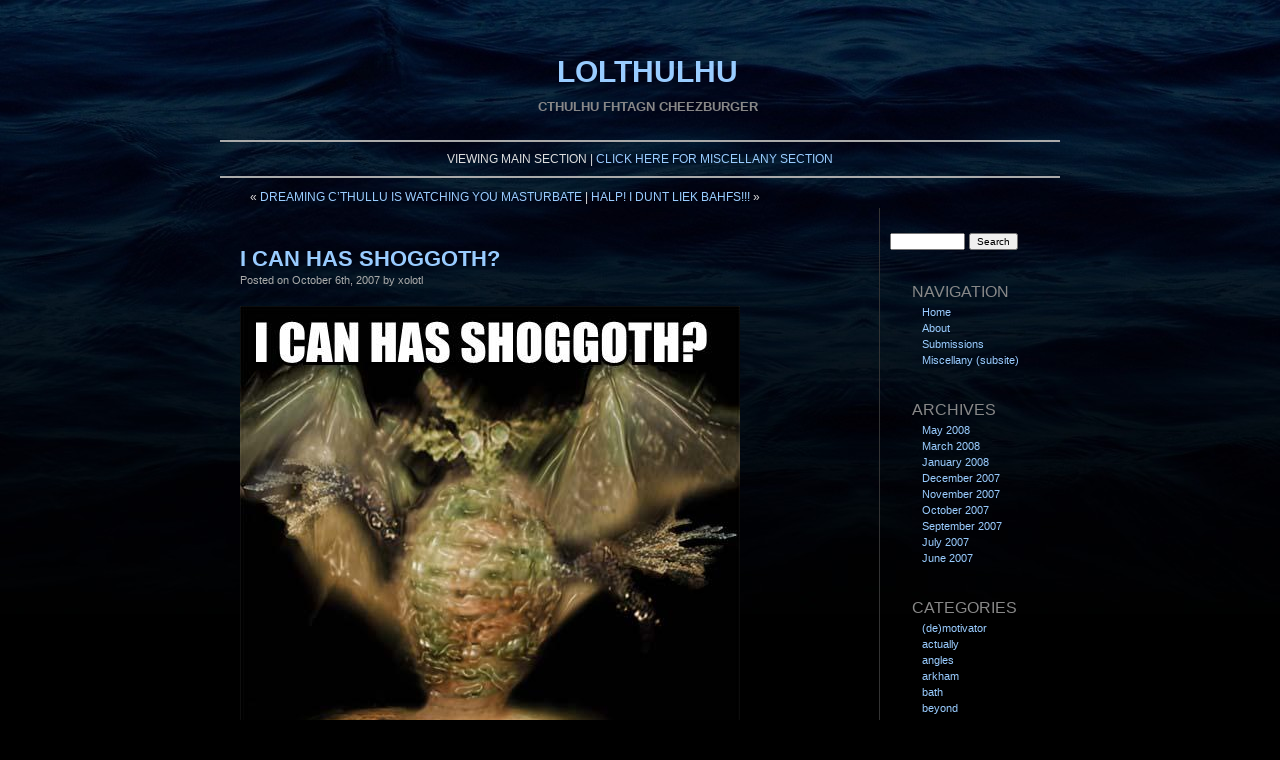

--- FILE ---
content_type: text/html; charset=UTF-8
request_url: http://lolthulhu.com/2007/10/06/i-can-has-shoggoth/
body_size: 6259
content:
<!DOCTYPE html PUBLIC "-//W3C//DTD XHTML 1.0 Transitional//EN" "http://www.w3.org/TR/xhtml1/DTD/xhtml1-transitional.dtd">
<html xmlns="http://www.w3.org/1999/xhtml">
<head profile="http://gmpg.org/xfn/11">

	<title>LOLTHULHU &raquo; I CAN HAS SHOGGOTH?</title>

	<meta http-equiv="Content-Type" content="text/html; charset=UTF-8" />	
	<meta name="generator" content="WordPress 6.8.3" /> <!-- leave this for stats please -->

	<link rel="stylesheet" href="http://lolthulhu.com/wp-content/themes/lolthulhu/style.css" type="text/css" media="screen" />
	<!--[if lte IE 6]>
	<link rel="stylesheet" type="text/css" href="http://lolthulhu.com/wp-content/themes/lolthulhu/ie6.css" media="screen" />
	<![endif]-->
	<link rel="alternate" type="application/rss+xml" title="RSS 2.0" href="http://lolthulhu.com/feed/" />
	<link rel="alternate" type="text/xml" title="RSS .92" href="http://lolthulhu.com/feed/rss/" />
	<link rel="alternate" type="application/atom+xml" title="Atom 0.3" href="http://lolthulhu.com/feed/atom/" />
	<link rel="pingback" href="http://lolthulhu.com/xmlrpc.php" />

		<link rel='archives' title='May 2008' href='http://lolthulhu.com/2008/05/' />
	<link rel='archives' title='March 2008' href='http://lolthulhu.com/2008/03/' />
	<link rel='archives' title='January 2008' href='http://lolthulhu.com/2008/01/' />
	<link rel='archives' title='December 2007' href='http://lolthulhu.com/2007/12/' />
	<link rel='archives' title='November 2007' href='http://lolthulhu.com/2007/11/' />
	<link rel='archives' title='October 2007' href='http://lolthulhu.com/2007/10/' />
	<link rel='archives' title='September 2007' href='http://lolthulhu.com/2007/09/' />
	<link rel='archives' title='July 2007' href='http://lolthulhu.com/2007/07/' />
	<link rel='archives' title='June 2007' href='http://lolthulhu.com/2007/06/' />
		<meta name='robots' content='max-image-preview:large' />
	<style>img:is([sizes="auto" i], [sizes^="auto," i]) { contain-intrinsic-size: 3000px 1500px }</style>
	<link rel="alternate" type="application/rss+xml" title="LOLTHULHU &raquo; I CAN HAS SHOGGOTH? Comments Feed" href="http://lolthulhu.com/2007/10/06/i-can-has-shoggoth/feed/" />
<script type="text/javascript">
/* <![CDATA[ */
window._wpemojiSettings = {"baseUrl":"https:\/\/s.w.org\/images\/core\/emoji\/16.0.1\/72x72\/","ext":".png","svgUrl":"https:\/\/s.w.org\/images\/core\/emoji\/16.0.1\/svg\/","svgExt":".svg","source":{"concatemoji":"http:\/\/lolthulhu.com\/wp-includes\/js\/wp-emoji-release.min.js?ver=6.8.3"}};
/*! This file is auto-generated */
!function(s,n){var o,i,e;function c(e){try{var t={supportTests:e,timestamp:(new Date).valueOf()};sessionStorage.setItem(o,JSON.stringify(t))}catch(e){}}function p(e,t,n){e.clearRect(0,0,e.canvas.width,e.canvas.height),e.fillText(t,0,0);var t=new Uint32Array(e.getImageData(0,0,e.canvas.width,e.canvas.height).data),a=(e.clearRect(0,0,e.canvas.width,e.canvas.height),e.fillText(n,0,0),new Uint32Array(e.getImageData(0,0,e.canvas.width,e.canvas.height).data));return t.every(function(e,t){return e===a[t]})}function u(e,t){e.clearRect(0,0,e.canvas.width,e.canvas.height),e.fillText(t,0,0);for(var n=e.getImageData(16,16,1,1),a=0;a<n.data.length;a++)if(0!==n.data[a])return!1;return!0}function f(e,t,n,a){switch(t){case"flag":return n(e,"\ud83c\udff3\ufe0f\u200d\u26a7\ufe0f","\ud83c\udff3\ufe0f\u200b\u26a7\ufe0f")?!1:!n(e,"\ud83c\udde8\ud83c\uddf6","\ud83c\udde8\u200b\ud83c\uddf6")&&!n(e,"\ud83c\udff4\udb40\udc67\udb40\udc62\udb40\udc65\udb40\udc6e\udb40\udc67\udb40\udc7f","\ud83c\udff4\u200b\udb40\udc67\u200b\udb40\udc62\u200b\udb40\udc65\u200b\udb40\udc6e\u200b\udb40\udc67\u200b\udb40\udc7f");case"emoji":return!a(e,"\ud83e\udedf")}return!1}function g(e,t,n,a){var r="undefined"!=typeof WorkerGlobalScope&&self instanceof WorkerGlobalScope?new OffscreenCanvas(300,150):s.createElement("canvas"),o=r.getContext("2d",{willReadFrequently:!0}),i=(o.textBaseline="top",o.font="600 32px Arial",{});return e.forEach(function(e){i[e]=t(o,e,n,a)}),i}function t(e){var t=s.createElement("script");t.src=e,t.defer=!0,s.head.appendChild(t)}"undefined"!=typeof Promise&&(o="wpEmojiSettingsSupports",i=["flag","emoji"],n.supports={everything:!0,everythingExceptFlag:!0},e=new Promise(function(e){s.addEventListener("DOMContentLoaded",e,{once:!0})}),new Promise(function(t){var n=function(){try{var e=JSON.parse(sessionStorage.getItem(o));if("object"==typeof e&&"number"==typeof e.timestamp&&(new Date).valueOf()<e.timestamp+604800&&"object"==typeof e.supportTests)return e.supportTests}catch(e){}return null}();if(!n){if("undefined"!=typeof Worker&&"undefined"!=typeof OffscreenCanvas&&"undefined"!=typeof URL&&URL.createObjectURL&&"undefined"!=typeof Blob)try{var e="postMessage("+g.toString()+"("+[JSON.stringify(i),f.toString(),p.toString(),u.toString()].join(",")+"));",a=new Blob([e],{type:"text/javascript"}),r=new Worker(URL.createObjectURL(a),{name:"wpTestEmojiSupports"});return void(r.onmessage=function(e){c(n=e.data),r.terminate(),t(n)})}catch(e){}c(n=g(i,f,p,u))}t(n)}).then(function(e){for(var t in e)n.supports[t]=e[t],n.supports.everything=n.supports.everything&&n.supports[t],"flag"!==t&&(n.supports.everythingExceptFlag=n.supports.everythingExceptFlag&&n.supports[t]);n.supports.everythingExceptFlag=n.supports.everythingExceptFlag&&!n.supports.flag,n.DOMReady=!1,n.readyCallback=function(){n.DOMReady=!0}}).then(function(){return e}).then(function(){var e;n.supports.everything||(n.readyCallback(),(e=n.source||{}).concatemoji?t(e.concatemoji):e.wpemoji&&e.twemoji&&(t(e.twemoji),t(e.wpemoji)))}))}((window,document),window._wpemojiSettings);
/* ]]> */
</script>
<style id='wp-emoji-styles-inline-css' type='text/css'>

	img.wp-smiley, img.emoji {
		display: inline !important;
		border: none !important;
		box-shadow: none !important;
		height: 1em !important;
		width: 1em !important;
		margin: 0 0.07em !important;
		vertical-align: -0.1em !important;
		background: none !important;
		padding: 0 !important;
	}
</style>
<link rel='stylesheet' id='wp-block-library-css' href='http://lolthulhu.com/wp-includes/css/dist/block-library/style.min.css?ver=6.8.3' type='text/css' media='all' />
<style id='classic-theme-styles-inline-css' type='text/css'>
/*! This file is auto-generated */
.wp-block-button__link{color:#fff;background-color:#32373c;border-radius:9999px;box-shadow:none;text-decoration:none;padding:calc(.667em + 2px) calc(1.333em + 2px);font-size:1.125em}.wp-block-file__button{background:#32373c;color:#fff;text-decoration:none}
</style>
<style id='global-styles-inline-css' type='text/css'>
:root{--wp--preset--aspect-ratio--square: 1;--wp--preset--aspect-ratio--4-3: 4/3;--wp--preset--aspect-ratio--3-4: 3/4;--wp--preset--aspect-ratio--3-2: 3/2;--wp--preset--aspect-ratio--2-3: 2/3;--wp--preset--aspect-ratio--16-9: 16/9;--wp--preset--aspect-ratio--9-16: 9/16;--wp--preset--color--black: #000000;--wp--preset--color--cyan-bluish-gray: #abb8c3;--wp--preset--color--white: #ffffff;--wp--preset--color--pale-pink: #f78da7;--wp--preset--color--vivid-red: #cf2e2e;--wp--preset--color--luminous-vivid-orange: #ff6900;--wp--preset--color--luminous-vivid-amber: #fcb900;--wp--preset--color--light-green-cyan: #7bdcb5;--wp--preset--color--vivid-green-cyan: #00d084;--wp--preset--color--pale-cyan-blue: #8ed1fc;--wp--preset--color--vivid-cyan-blue: #0693e3;--wp--preset--color--vivid-purple: #9b51e0;--wp--preset--gradient--vivid-cyan-blue-to-vivid-purple: linear-gradient(135deg,rgba(6,147,227,1) 0%,rgb(155,81,224) 100%);--wp--preset--gradient--light-green-cyan-to-vivid-green-cyan: linear-gradient(135deg,rgb(122,220,180) 0%,rgb(0,208,130) 100%);--wp--preset--gradient--luminous-vivid-amber-to-luminous-vivid-orange: linear-gradient(135deg,rgba(252,185,0,1) 0%,rgba(255,105,0,1) 100%);--wp--preset--gradient--luminous-vivid-orange-to-vivid-red: linear-gradient(135deg,rgba(255,105,0,1) 0%,rgb(207,46,46) 100%);--wp--preset--gradient--very-light-gray-to-cyan-bluish-gray: linear-gradient(135deg,rgb(238,238,238) 0%,rgb(169,184,195) 100%);--wp--preset--gradient--cool-to-warm-spectrum: linear-gradient(135deg,rgb(74,234,220) 0%,rgb(151,120,209) 20%,rgb(207,42,186) 40%,rgb(238,44,130) 60%,rgb(251,105,98) 80%,rgb(254,248,76) 100%);--wp--preset--gradient--blush-light-purple: linear-gradient(135deg,rgb(255,206,236) 0%,rgb(152,150,240) 100%);--wp--preset--gradient--blush-bordeaux: linear-gradient(135deg,rgb(254,205,165) 0%,rgb(254,45,45) 50%,rgb(107,0,62) 100%);--wp--preset--gradient--luminous-dusk: linear-gradient(135deg,rgb(255,203,112) 0%,rgb(199,81,192) 50%,rgb(65,88,208) 100%);--wp--preset--gradient--pale-ocean: linear-gradient(135deg,rgb(255,245,203) 0%,rgb(182,227,212) 50%,rgb(51,167,181) 100%);--wp--preset--gradient--electric-grass: linear-gradient(135deg,rgb(202,248,128) 0%,rgb(113,206,126) 100%);--wp--preset--gradient--midnight: linear-gradient(135deg,rgb(2,3,129) 0%,rgb(40,116,252) 100%);--wp--preset--font-size--small: 13px;--wp--preset--font-size--medium: 20px;--wp--preset--font-size--large: 36px;--wp--preset--font-size--x-large: 42px;--wp--preset--spacing--20: 0.44rem;--wp--preset--spacing--30: 0.67rem;--wp--preset--spacing--40: 1rem;--wp--preset--spacing--50: 1.5rem;--wp--preset--spacing--60: 2.25rem;--wp--preset--spacing--70: 3.38rem;--wp--preset--spacing--80: 5.06rem;--wp--preset--shadow--natural: 6px 6px 9px rgba(0, 0, 0, 0.2);--wp--preset--shadow--deep: 12px 12px 50px rgba(0, 0, 0, 0.4);--wp--preset--shadow--sharp: 6px 6px 0px rgba(0, 0, 0, 0.2);--wp--preset--shadow--outlined: 6px 6px 0px -3px rgba(255, 255, 255, 1), 6px 6px rgba(0, 0, 0, 1);--wp--preset--shadow--crisp: 6px 6px 0px rgba(0, 0, 0, 1);}:where(.is-layout-flex){gap: 0.5em;}:where(.is-layout-grid){gap: 0.5em;}body .is-layout-flex{display: flex;}.is-layout-flex{flex-wrap: wrap;align-items: center;}.is-layout-flex > :is(*, div){margin: 0;}body .is-layout-grid{display: grid;}.is-layout-grid > :is(*, div){margin: 0;}:where(.wp-block-columns.is-layout-flex){gap: 2em;}:where(.wp-block-columns.is-layout-grid){gap: 2em;}:where(.wp-block-post-template.is-layout-flex){gap: 1.25em;}:where(.wp-block-post-template.is-layout-grid){gap: 1.25em;}.has-black-color{color: var(--wp--preset--color--black) !important;}.has-cyan-bluish-gray-color{color: var(--wp--preset--color--cyan-bluish-gray) !important;}.has-white-color{color: var(--wp--preset--color--white) !important;}.has-pale-pink-color{color: var(--wp--preset--color--pale-pink) !important;}.has-vivid-red-color{color: var(--wp--preset--color--vivid-red) !important;}.has-luminous-vivid-orange-color{color: var(--wp--preset--color--luminous-vivid-orange) !important;}.has-luminous-vivid-amber-color{color: var(--wp--preset--color--luminous-vivid-amber) !important;}.has-light-green-cyan-color{color: var(--wp--preset--color--light-green-cyan) !important;}.has-vivid-green-cyan-color{color: var(--wp--preset--color--vivid-green-cyan) !important;}.has-pale-cyan-blue-color{color: var(--wp--preset--color--pale-cyan-blue) !important;}.has-vivid-cyan-blue-color{color: var(--wp--preset--color--vivid-cyan-blue) !important;}.has-vivid-purple-color{color: var(--wp--preset--color--vivid-purple) !important;}.has-black-background-color{background-color: var(--wp--preset--color--black) !important;}.has-cyan-bluish-gray-background-color{background-color: var(--wp--preset--color--cyan-bluish-gray) !important;}.has-white-background-color{background-color: var(--wp--preset--color--white) !important;}.has-pale-pink-background-color{background-color: var(--wp--preset--color--pale-pink) !important;}.has-vivid-red-background-color{background-color: var(--wp--preset--color--vivid-red) !important;}.has-luminous-vivid-orange-background-color{background-color: var(--wp--preset--color--luminous-vivid-orange) !important;}.has-luminous-vivid-amber-background-color{background-color: var(--wp--preset--color--luminous-vivid-amber) !important;}.has-light-green-cyan-background-color{background-color: var(--wp--preset--color--light-green-cyan) !important;}.has-vivid-green-cyan-background-color{background-color: var(--wp--preset--color--vivid-green-cyan) !important;}.has-pale-cyan-blue-background-color{background-color: var(--wp--preset--color--pale-cyan-blue) !important;}.has-vivid-cyan-blue-background-color{background-color: var(--wp--preset--color--vivid-cyan-blue) !important;}.has-vivid-purple-background-color{background-color: var(--wp--preset--color--vivid-purple) !important;}.has-black-border-color{border-color: var(--wp--preset--color--black) !important;}.has-cyan-bluish-gray-border-color{border-color: var(--wp--preset--color--cyan-bluish-gray) !important;}.has-white-border-color{border-color: var(--wp--preset--color--white) !important;}.has-pale-pink-border-color{border-color: var(--wp--preset--color--pale-pink) !important;}.has-vivid-red-border-color{border-color: var(--wp--preset--color--vivid-red) !important;}.has-luminous-vivid-orange-border-color{border-color: var(--wp--preset--color--luminous-vivid-orange) !important;}.has-luminous-vivid-amber-border-color{border-color: var(--wp--preset--color--luminous-vivid-amber) !important;}.has-light-green-cyan-border-color{border-color: var(--wp--preset--color--light-green-cyan) !important;}.has-vivid-green-cyan-border-color{border-color: var(--wp--preset--color--vivid-green-cyan) !important;}.has-pale-cyan-blue-border-color{border-color: var(--wp--preset--color--pale-cyan-blue) !important;}.has-vivid-cyan-blue-border-color{border-color: var(--wp--preset--color--vivid-cyan-blue) !important;}.has-vivid-purple-border-color{border-color: var(--wp--preset--color--vivid-purple) !important;}.has-vivid-cyan-blue-to-vivid-purple-gradient-background{background: var(--wp--preset--gradient--vivid-cyan-blue-to-vivid-purple) !important;}.has-light-green-cyan-to-vivid-green-cyan-gradient-background{background: var(--wp--preset--gradient--light-green-cyan-to-vivid-green-cyan) !important;}.has-luminous-vivid-amber-to-luminous-vivid-orange-gradient-background{background: var(--wp--preset--gradient--luminous-vivid-amber-to-luminous-vivid-orange) !important;}.has-luminous-vivid-orange-to-vivid-red-gradient-background{background: var(--wp--preset--gradient--luminous-vivid-orange-to-vivid-red) !important;}.has-very-light-gray-to-cyan-bluish-gray-gradient-background{background: var(--wp--preset--gradient--very-light-gray-to-cyan-bluish-gray) !important;}.has-cool-to-warm-spectrum-gradient-background{background: var(--wp--preset--gradient--cool-to-warm-spectrum) !important;}.has-blush-light-purple-gradient-background{background: var(--wp--preset--gradient--blush-light-purple) !important;}.has-blush-bordeaux-gradient-background{background: var(--wp--preset--gradient--blush-bordeaux) !important;}.has-luminous-dusk-gradient-background{background: var(--wp--preset--gradient--luminous-dusk) !important;}.has-pale-ocean-gradient-background{background: var(--wp--preset--gradient--pale-ocean) !important;}.has-electric-grass-gradient-background{background: var(--wp--preset--gradient--electric-grass) !important;}.has-midnight-gradient-background{background: var(--wp--preset--gradient--midnight) !important;}.has-small-font-size{font-size: var(--wp--preset--font-size--small) !important;}.has-medium-font-size{font-size: var(--wp--preset--font-size--medium) !important;}.has-large-font-size{font-size: var(--wp--preset--font-size--large) !important;}.has-x-large-font-size{font-size: var(--wp--preset--font-size--x-large) !important;}
:where(.wp-block-post-template.is-layout-flex){gap: 1.25em;}:where(.wp-block-post-template.is-layout-grid){gap: 1.25em;}
:where(.wp-block-columns.is-layout-flex){gap: 2em;}:where(.wp-block-columns.is-layout-grid){gap: 2em;}
:root :where(.wp-block-pullquote){font-size: 1.5em;line-height: 1.6;}
</style>
<link rel="https://api.w.org/" href="http://lolthulhu.com/wp-json/" /><link rel="alternate" title="JSON" type="application/json" href="http://lolthulhu.com/wp-json/wp/v2/posts/79" /><link rel="EditURI" type="application/rsd+xml" title="RSD" href="http://lolthulhu.com/xmlrpc.php?rsd" />
<meta name="generator" content="WordPress 6.8.3" />
<link rel="canonical" href="http://lolthulhu.com/2007/10/06/i-can-has-shoggoth/" />
<link rel='shortlink' href='http://lolthulhu.com/?p=79' />
<link rel="alternate" title="oEmbed (JSON)" type="application/json+oembed" href="http://lolthulhu.com/wp-json/oembed/1.0/embed?url=http%3A%2F%2Flolthulhu.com%2F2007%2F10%2F06%2Fi-can-has-shoggoth%2F" />
<link rel="alternate" title="oEmbed (XML)" type="text/xml+oembed" href="http://lolthulhu.com/wp-json/oembed/1.0/embed?url=http%3A%2F%2Flolthulhu.com%2F2007%2F10%2F06%2Fi-can-has-shoggoth%2F&#038;format=xml" />
</head>

<div id="header"><div class="title">

		
			<h1><a href="http://lolthulhu.com">LOLTHULHU</a></h1>
			<h4>CTHULHU FHTAGN CHEEZBURGER</h4>
		
		</div>

</div>

<body><div id="wrapper">
<div class="commentmetadata" style="text-align: center; margin-top: 10px;">
VIEWING MAIN SECTION | <a href="http://miscellany.lolthulhu.com/">CLICK HERE FOR MISCELLANY SECTION</a></div></div>

<div id="wrapper">



<div id="container">

	
		<div class="post">
                        
                        <div class="postnav">
			        &laquo; <a href="http://lolthulhu.com/2007/10/04/dreaming-cthullu-is-watching-you-masturbate/" rel="prev">DREAMING C&#8217;THULLU IS WATCHING YOU MASTURBATE</a> | <a href="http://lolthulhu.com/2007/10/07/halp-i-dunt-liek-bahfs/" rel="next">HALP!  I DUNT LIEK BAHFS!!!</a> &raquo;		        </div>
			
                        <h2><a href="http://lolthulhu.com/2007/10/06/i-can-has-shoggoth/" title="I CAN HAS SHOGGOTH?">I CAN HAS SHOGGOTH?</a></h2>

				<div class="postinfo">
Posted on <span class="postdate">October 6th, 2007</span> by xolotl				</div>

			<div class="entry">

				<p><a href='http://lolthulhu.com/wp-content/uploads/2007/09/rick-shuggoth.jpg' title='I CAN HAS SHOGGOTH?'><img src='http://lolthulhu.com/wp-content/uploads/2007/09/rick-shuggoth.jpg' alt='I CAN HAS SHOGGOTH?' /></a><br />
(Image credit: Rick | Image source: <a href="http://www.hamsterizer.com/Art/Art.asp">hamsterizer.com</a>)</p>
				
				<p class="postmetadata">
Posted in <a href="http://lolthulhu.com/category/can-has/" rel="category tag">can has</a>, <a href="http://lolthulhu.com/category/shoggoth/" rel="category tag">shoggoth</a> 				</p>

			</div>

			
				<div class="comments-template">
					
			<div id="comments">


			<h3 id="comments-title">3 Responses to <em>I CAN HAS SHOGGOTH?</em></h3>


			<ol class="commentlist">
				</li><!-- #comment-## -->
</li><!-- #comment-## -->
</li><!-- #comment-## -->
			</ol>



<div id="comment-form">
</div>

</div><!-- #comments -->
				</div>


		</div>

	
		<div class="postnav">
			&laquo; <a href="http://lolthulhu.com/2007/10/04/dreaming-cthullu-is-watching-you-masturbate/" rel="prev">DREAMING C&#8217;THULLU IS WATCHING YOU MASTURBATE</a> | <a href="http://lolthulhu.com/2007/10/07/halp-i-dunt-liek-bahfs/" rel="next">HALP!  I DUNT LIEK BAHFS!!!</a> &raquo;		</div>

	
</div>

<!-- Start leftbar -->

<!-- End leftbar -->

<!-- Start Sidebar -->

<div class="sidebar">
<ul>
	<li>
		<form method="get" id="searchform" action="http://lolthulhu.com/">
<div>
	<input type="text" value="" name="s" id="s" size="10" />
	<input type="submit" id="searchsubmit" value="Search" />
</div>
</form>
	</li>

	<li><h2>Navigation</h2>
		<ul>
		<li><a href="http://lolthulhu.com">Home</a></li>
		<li class="page_item page-item-2"><a href="http://lolthulhu.com/about/">About</a></li>
<li class="page_item page-item-5"><a href="http://lolthulhu.com/submissions/">Submissions</a></li>
        <li class="page_item page-item-4"><nobr><a href="http://miscellany.lolthulhu.com/" title="Miscellany Site">Miscellany (subsite)</a></nobr></li>
		</ul>
	</li>

	<li><h2>Archives</h2>
		<ul>
				<li><a href='http://lolthulhu.com/2008/05/'>May 2008</a></li>
	<li><a href='http://lolthulhu.com/2008/03/'>March 2008</a></li>
	<li><a href='http://lolthulhu.com/2008/01/'>January 2008</a></li>
	<li><a href='http://lolthulhu.com/2007/12/'>December 2007</a></li>
	<li><a href='http://lolthulhu.com/2007/11/'>November 2007</a></li>
	<li><a href='http://lolthulhu.com/2007/10/'>October 2007</a></li>
	<li><a href='http://lolthulhu.com/2007/09/'>September 2007</a></li>
	<li><a href='http://lolthulhu.com/2007/07/'>July 2007</a></li>
	<li><a href='http://lolthulhu.com/2007/06/'>June 2007</a></li>
		</ul>
	</li>

	<li><h2>Categories</h2>
		<ul>
				<li class="cat-item cat-item-58"><a href="http://lolthulhu.com/category/demotivator/">(de)motivator</a>
</li>
	<li class="cat-item cat-item-43"><a href="http://lolthulhu.com/category/actually/">actually</a>
</li>
	<li class="cat-item cat-item-41"><a href="http://lolthulhu.com/category/angles/">angles</a>
</li>
	<li class="cat-item cat-item-35"><a href="http://lolthulhu.com/category/arkham/">arkham</a>
</li>
	<li class="cat-item cat-item-44"><a href="http://lolthulhu.com/category/bath/">bath</a>
</li>
	<li class="cat-item cat-item-25"><a href="http://lolthulhu.com/category/beyond/">beyond</a>
</li>
	<li class="cat-item cat-item-40"><a href="http://lolthulhu.com/category/bucket/">bucket</a>
</li>
	<li class="cat-item cat-item-51"><a href="http://lolthulhu.com/category/but-i/">but i</a>
</li>
	<li class="cat-item cat-item-37"><a href="http://lolthulhu.com/category/can-has/">can has</a>
</li>
	<li class="cat-item cat-item-19"><a href="http://lolthulhu.com/category/catlike/">catlike</a>
</li>
	<li class="cat-item cat-item-6"><a href="http://lolthulhu.com/category/cheezburger/">cheezburger</a>
</li>
	<li class="cat-item cat-item-24"><a href="http://lolthulhu.com/category/color/">color</a>
</li>
	<li class="cat-item cat-item-7"><a href="http://lolthulhu.com/category/cult/">cult</a>
</li>
	<li class="cat-item cat-item-36"><a href="http://lolthulhu.com/category/dream/">dream</a>
</li>
	<li class="cat-item cat-item-4"><a href="http://lolthulhu.com/category/eated/">eated</a>
</li>
	<li class="cat-item cat-item-22"><a href="http://lolthulhu.com/category/eldritch/">eldritch</a>
</li>
	<li class="cat-item cat-item-31"><a href="http://lolthulhu.com/category/eons/">eons</a>
</li>
	<li class="cat-item cat-item-5"><a href="http://lolthulhu.com/category/fhtagn/">fhtagn</a>
</li>
	<li class="cat-item cat-item-16"><a href="http://lolthulhu.com/category/fishmen/">fishmen</a>
</li>
	<li class="cat-item cat-item-12"><a href="http://lolthulhu.com/category/flavor/">flavor</a>
</li>
	<li class="cat-item cat-item-39"><a href="http://lolthulhu.com/category/fungi/">fungi</a>
</li>
	<li class="cat-item cat-item-11"><a href="http://lolthulhu.com/category/halp/">halp</a>
</li>
	<li class="cat-item cat-item-23"><a href="http://lolthulhu.com/category/help-wif/">help wif</a>
</li>
	<li class="cat-item cat-item-20"><a href="http://lolthulhu.com/category/i-has/">i has</a>
</li>
	<li class="cat-item cat-item-14"><a href="http://lolthulhu.com/category/in-ur/">in ur</a>
</li>
	<li class="cat-item cat-item-30"><a href="http://lolthulhu.com/category/invisible/">invisible</a>
</li>
	<li class="cat-item cat-item-49"><a href="http://lolthulhu.com/category/is/">is</a>
</li>
	<li class="cat-item cat-item-60"><a href="http://lolthulhu.com/category/kthx/">kthx</a>
</li>
	<li class="cat-item cat-item-45"><a href="http://lolthulhu.com/category/migo/">migo</a>
</li>
	<li class="cat-item cat-item-53"><a href="http://lolthulhu.com/category/nightgaunt/">nightgaunt</a>
</li>
	<li class="cat-item cat-item-13"><a href="http://lolthulhu.com/category/nom/">nom</a>
</li>
	<li class="cat-item cat-item-32"><a href="http://lolthulhu.com/category/non-euclidean/">non-euclidean</a>
</li>
	<li class="cat-item cat-item-10"><a href="http://lolthulhu.com/category/o-hai/">o hai</a>
</li>
	<li class="cat-item cat-item-8"><a href="http://lolthulhu.com/category/orly/">orly</a>
</li>
	<li class="cat-item cat-item-42"><a href="http://lolthulhu.com/category/portal/">portal</a>
</li>
	<li class="cat-item cat-item-9"><a href="http://lolthulhu.com/category/rlyeh/">r&#039;lyeh</a>
</li>
	<li class="cat-item cat-item-28"><a href="http://lolthulhu.com/category/rats/">rats</a>
</li>
	<li class="cat-item cat-item-47"><a href="http://lolthulhu.com/category/sanity/">sanity</a>
</li>
	<li class="cat-item cat-item-46"><a href="http://lolthulhu.com/category/see-forever/">see forever</a>
</li>
	<li class="cat-item cat-item-17"><a href="http://lolthulhu.com/category/see-what-you-did-there/">see what you did there</a>
</li>
	<li class="cat-item cat-item-57"><a href="http://lolthulhu.com/category/seen/">seen</a>
</li>
	<li class="cat-item cat-item-38"><a href="http://lolthulhu.com/category/shoggoth/">shoggoth</a>
</li>
	<li class="cat-item cat-item-33"><a href="http://lolthulhu.com/category/show-you/">show you</a>
</li>
	<li class="cat-item cat-item-34"><a href="http://lolthulhu.com/category/shub-niggurath/">shub-niggurath</a>
</li>
	<li class="cat-item cat-item-21"><a href="http://lolthulhu.com/category/sigil/">sigil</a>
</li>
	<li class="cat-item cat-item-48"><a href="http://lolthulhu.com/category/site-news/">site news</a>
</li>
	<li class="cat-item cat-item-50"><a href="http://lolthulhu.com/category/sleep/">sleep</a>
</li>
	<li class="cat-item cat-item-29"><a href="http://lolthulhu.com/category/soul/">soul</a>
</li>
	<li class="cat-item cat-item-27"><a href="http://lolthulhu.com/category/tentacle/">tentacle</a>
</li>
	<li class="cat-item cat-item-1"><a href="http://lolthulhu.com/category/uncategorized/">Uncategorized</a>
</li>
	<li class="cat-item cat-item-15"><a href="http://lolthulhu.com/category/villagers/">villagers</a>
</li>
	<li class="cat-item cat-item-18"><a href="http://lolthulhu.com/category/yarly/">yarly</a>
</li>
		</ul>
	</li>

	
</ul>
	</div>

<!-- End Sidebar -->

<div id="footer">
<p>
Copyright &#169; 2007-2025 LOLTHULHU.  Based on the Darkwater Theme by <a href="http://antbag.com/">Antbag</a>.
<br />
<a href="http://lolthulhu.com/feed/" title="Syndicate this site using RSS" class="feed">RSS Feed (this site)</a>
|
<a href="http://miscellany.lolthulhu.com/feed/" title="Syndicate lolthulhu miscellany site using RSS" class="feed">RSS Feed (miscellany site)</a>
|
<a href="http://lolthulhu.com/combfeed.php" title="Syndicate main+miscellany using RSS" class="feed">RSS Feed (combined)</a>
</p>
</div>

</div></body>
</html>


--- FILE ---
content_type: text/css
request_url: http://lolthulhu.com/wp-content/themes/lolthulhu/style.css
body_size: 1809
content:
/*  
Theme Name: LOLthulhu
Theme URI: http://www.antbag.com
Description: Based on Antbag's Blackened Waters.
Version: 1.1
Author: xolotl
Author URI: http://lolthulhu.com/

*/

body, h1, h2, h3, h4, h5, h6, blockquote, p, form{
	margin: 0;
	padding: 0;
}

body{
	margin: 0;
	font-family: 'Lucida Grande', Verdana, Arial, Sans-serif;
	font-size: 13px;
	text-align: center;
	vertical-align: top;
	background: #000 url(images/body_bg.jpg) no-repeat top center;
	color: #DDD;
}

#wrapper{
	clear: both;
	overflow: hidden;
	margin: 10px auto 10px auto;
	width: 840px;
	text-align: left;
	border-top: 2px solid #AAA;
}

h1{
	font-family: 'Trebuchet MS', 'Lucida Grande', Veranda, Arial, Sans-serif;
	font-size: 30px;
	padding: 25px 0 10px 15px;
}

h3{
	padding: 15px 0 15px 0;
}

h4{
	padding: 0 0 0 15px;
	color: #888;
}

a:link{
	text-decoration: none;
	color:#9CF;
}

a:hover{
	text-decoration: underline;
	color: #FFF;
}

a:visited{
	text-decoration: none;
	color:#9CF;
}	

blockquote { font-style: italic; 
	font-family: Verdana, Helvetica, Georgia, Sans-serif;
	font-size: 90%;
	color: #777; 
	margin: 1.5em 30px 1.5em 30px; 
	padding: 4px 4px 4px 10px;
	background: #111;
	border-right: 1px dotted #555;
	border-bottom: 1px dotted #555; 
}

.entry p { 
	margin: 0 0 15px 0; 
}

.entry ul, .entry ol { 
	margin: 0 0 15px 40px; 
}
	
.entry ul { 
	list-style-type: disc; 
}
	
.entry li { 
	margin: 0 0 5px 0; 
}
		
.entry ul li ul, .entry ul li ol, .entry ol li ul, .entry ol li ol { 
	margin: 5px 0 5px 30px; 
}

.entry img.left { 
	padding: 6px; 
	margin: 0.5em 15px 0.5em 0; 
	border: none;
	float: left; 	
	clear: left; 
}
		
.entry img.right { 
	padding: 6px; 
	margin: 0.5em 0 0.5em 15px; 
	border: none;
	float: right; 
	clear: right; 
}
		
.entry img.center { 
	display: block; 
	padding: 8px; 
	margin: 0 auto 1.5em auto; 
	border: none;
	float: none; 
	clear: both; 
}
	
.entry img.frame { 
	padding: 6px; 
	margin: 0.5em 0 0.5em 15px; 
	border: 1px solid #666;
	background: #444;
	float: right; 
	clear: right; 
}
		
.entry img.stack { 
	clear: none !important; 
}

/*----HEADER----*/

#header{
	float: left;
	width: 100%;
	height: 90px;
	margin-top: 30px;
	margin-bottom: 20px;
	padding: 0;
	color: #fff;
	clear: both;
}

#header a{
	color: #9CF;
}

#header a:hover{
	color:#FFF;
}

/*----POST----*/

#container{
	float: left;
	width: 630px;
	padding: 0 0 0 0;
}

.post{
	padding: 0px 30px 0px 20px;
}

.post h2{
	font-size: 22px;
	padding: 20px 0 0 0;
}

.post img{
	border: none;
}

.entry{
	line-height: 22px;
}

.postinfo{
	font-size: 11px;
	color: #aaa;
	padding: 2px 0 20px 0;
}

.postinfo a{
	color: #aaa;
}

.postdate{ color: #aaa; }

p.postmetadata{
	font-size: 12px;
	text-align: center;
}

/* This is the link at the bottom of a post which lets you go to the next or previous post */

.postnav{
	padding: 10px 20px 20px 10px;
	font-size: 12px;
	font-weight: normal;
	line-height: 18px;
}

h2.archive_head{ 
	font-weight: bold !important; 
	font-size: 14px !important; 
	letter-spacing: normal !important; 
	margin: 0 0 1.8em 10px !important; 
	padding: 0.4em 5px !important; 
	border-bottom: 1px dotted #CCC; 
	background: none; 
}

	

/*----SIDEBAR STYLES----*/

.sidebar{
	float: right;
	width: 180px;
	margin: 30px auto 5px auto;
	padding-top: 15px;
	padding-bottom: 15px;
	display: inline;
	overflow: hidden;
	border-left: 1px solid #333;
}

.sidebar ul{
	list-style: none;
	margin: 0;
	padding: 0 10px;
}

.sidebar ul li{
	padding: 10px 0 20px 0;
}

.sidebar ul li h2{
	font-family: 'Lucida Grande', Veranda, Sans-serif;
	font-size: 16px;
	font-weight: normal;
	text-transform: uppercase;
	color: #888;
	padding: 3px 0;
	margin: 0 10px 0 22px;
}

.sidebar ul ul li{
	padding: 0;
	margin: 0 0 0 20px;
	list-style: none;
	font-size: 11px;
}

.sidebar .syndication .rss {
	width: 179px;
	height: 33px;
	position: relative;
}

.sidebar .syndication .rss span{
	background: url(images/sub_rss.gif) no-repeat;
	position: absolute;
	width: 100%;
	height: 100%;
}

.sidebar .rss .sub{
	border-bottom: none;
}

.sidebar .rss .sub a:hover{
	background: none;
}

.sidebar ul li a{
	display: block;
	text-decoration: none;
	color:#9CF;
	padding: 2px 2px;
}

.sidebar ul li a:hover{
	text-decoration: none;
	color: #CCC;
	background: #222;
}


table#wp-calendar{
	width: 100%;
}

.sidebar form input{
	font-size: 10px;
}

/*----COMMENT FORM----*/

.comment-form-comment {
    padding-top: .5em;
}
.comment-form-comment tr td {
    vertical-align: top;
}
.comment-form-comment tr td textarea{
    padding: 0px;
    margin: 0px;
}

#comment-form{
	width: 425px;
	margin: 50px 0 0;
	border: 1px dotted #555;
	padding: 5px 5px 15px 15px;
	background: #333;
}

.comments-template ol{
	margin: 0 0 15px;
	list-style: none;
}

.comments-template ol li{
	line-height: 18px;
	margin: 10px 0 10px 0;
}

.comments-template h2, .comments-template h3{
	font-size: 16px;
	color: #9CF;
	padding: 10px 0 30px 0;
}

.commentmetadata{
	font-size: 12px;
}

.commentmetadata strong { 
	font-size: 16px; 
}

.comments-template p.nocomments{
	padding: 0;
}

.comments-template input{
	border: 1px solid #555;
}

.comments-template textarea{
	font-family: Arial, Hevletica, Georgia, Sans-seriff;
	font-size: 12px;
	color: #000;
	margin: 30px 15px 15px 0;
	background: #FFF;
	border: 1px solid #555;
}

/*----FOOTER----*/

#footer{
	clear: none;
	float: left;
	width: 845px;
	margin: 0;
	padding: 10px 5px 5px 10px;
	line-height: 18px;
	font-size: 80%;
	color: #CCC;
	background: #000;
	border-top: 1px solid #CCC;
	border-bottom: none;
}

#footer a:link{
	text-decoration: none;
	color: #9CF;
}

#footer a:hover{
	text-decoration: underline;
	color: #FFF;
}

#footer a:visited{
	text-decoration: none;
	color: #9CF;
}
